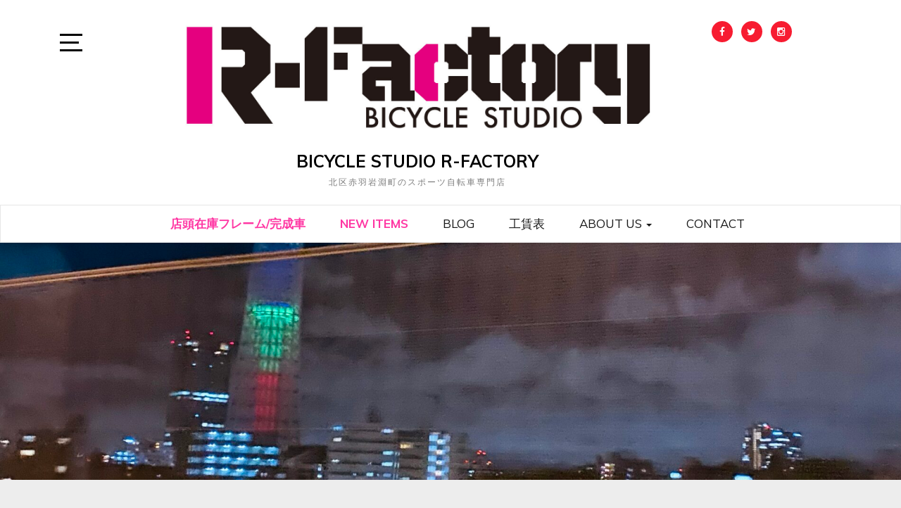

--- FILE ---
content_type: text/html; charset=UTF-8
request_url: https://r-factory46.com/2021/08/08/%E9%96%89%E5%B9%95/
body_size: 20216
content:
<!doctype html>
<html dir="ltr" lang="ja" prefix="og: https://ogp.me/ns#">

<head>
	<meta charset="UTF-8">
	<link rel="profile" href="http://gmpg.org/xfn/11">
    <meta http-equiv="X-UA-Compatible" content="IE=edge">
    <meta name="viewport" content="width=device-width, initial-scale=1">
	<title>閉幕 | BICYCLE STUDIO R-FACTORY</title>
	<style>img:is([sizes="auto" i], [sizes^="auto," i]) { contain-intrinsic-size: 3000px 1500px }</style>
	
		<!-- All in One SEO 4.8.7 - aioseo.com -->
	<meta name="robots" content="max-image-preview:large" />
	<meta name="author" content="Taiki_Endo"/>
	<link rel="canonical" href="https://r-factory46.com/2021/08/08/%e9%96%89%e5%b9%95/" />
	<meta name="generator" content="All in One SEO (AIOSEO) 4.8.7" />
		<meta property="og:locale" content="ja_JP" />
		<meta property="og:site_name" content="BICYCLE STUDIO R-FACTORY" />
		<meta property="og:type" content="article" />
		<meta property="og:title" content="閉幕 | BICYCLE STUDIO R-FACTORY" />
		<meta property="og:url" content="https://r-factory46.com/2021/08/08/%e9%96%89%e5%b9%95/" />
		<meta property="og:image" content="https://r-factory46.com/wp-content/uploads/2021/08/img_9496-scaled.jpg" />
		<meta property="og:image:secure_url" content="https://r-factory46.com/wp-content/uploads/2021/08/img_9496-scaled.jpg" />
		<meta property="og:image:width" content="1920" />
		<meta property="og:image:height" content="2560" />
		<meta property="article:published_time" content="2021-08-08T11:36:38+00:00" />
		<meta property="article:modified_time" content="2021-08-08T11:38:02+00:00" />
		<meta name="twitter:card" content="summary_large_image" />
		<meta name="twitter:title" content="閉幕 | BICYCLE STUDIO R-FACTORY" />
		<meta name="twitter:image" content="https://r-factory46.com/wp-content/uploads/2021/08/img_9496-scaled.jpg" />
		<script type="application/ld+json" class="aioseo-schema">
			{"@context":"https:\/\/schema.org","@graph":[{"@type":"Article","@id":"https:\/\/r-factory46.com\/2021\/08\/08\/%e9%96%89%e5%b9%95\/#article","name":"\u9589\u5e55 | BICYCLE STUDIO R-FACTORY","headline":"\u9589\u5e55","author":{"@id":"https:\/\/r-factory46.com\/author\/taiki_endo\/#author"},"publisher":{"@id":"https:\/\/r-factory46.com\/#organization"},"image":{"@type":"ImageObject","url":"https:\/\/r-factory46.com\/wp-content\/uploads\/2021\/08\/img_9496-scaled.jpg","width":1920,"height":2560},"datePublished":"2021-08-08T20:36:38+09:00","dateModified":"2021-08-08T20:38:02+09:00","inLanguage":"ja","mainEntityOfPage":{"@id":"https:\/\/r-factory46.com\/2021\/08\/08\/%e9%96%89%e5%b9%95\/#webpage"},"isPartOf":{"@id":"https:\/\/r-factory46.com\/2021\/08\/08\/%e9%96%89%e5%b9%95\/#webpage"},"articleSection":"WORKS, \u65e5\u8a18"},{"@type":"BreadcrumbList","@id":"https:\/\/r-factory46.com\/2021\/08\/08\/%e9%96%89%e5%b9%95\/#breadcrumblist","itemListElement":[{"@type":"ListItem","@id":"https:\/\/r-factory46.com#listItem","position":1,"name":"\u30db\u30fc\u30e0","item":"https:\/\/r-factory46.com","nextItem":{"@type":"ListItem","@id":"https:\/\/r-factory46.com\/category\/%e6%97%a5%e8%a8%98\/#listItem","name":"\u65e5\u8a18"}},{"@type":"ListItem","@id":"https:\/\/r-factory46.com\/category\/%e6%97%a5%e8%a8%98\/#listItem","position":2,"name":"\u65e5\u8a18","item":"https:\/\/r-factory46.com\/category\/%e6%97%a5%e8%a8%98\/","nextItem":{"@type":"ListItem","@id":"https:\/\/r-factory46.com\/2021\/08\/08\/%e9%96%89%e5%b9%95\/#listItem","name":"\u9589\u5e55"},"previousItem":{"@type":"ListItem","@id":"https:\/\/r-factory46.com#listItem","name":"\u30db\u30fc\u30e0"}},{"@type":"ListItem","@id":"https:\/\/r-factory46.com\/2021\/08\/08\/%e9%96%89%e5%b9%95\/#listItem","position":3,"name":"\u9589\u5e55","previousItem":{"@type":"ListItem","@id":"https:\/\/r-factory46.com\/category\/%e6%97%a5%e8%a8%98\/#listItem","name":"\u65e5\u8a18"}}]},{"@type":"Organization","@id":"https:\/\/r-factory46.com\/#organization","name":"BICYCLE STUDIO R-FACTORY","description":"\u5317\u533a\u8d64\u7fbd\u5ca9\u6df5\u753a\u306e\u30b9\u30dd\u30fc\u30c4\u81ea\u8ee2\u8eca\u5c02\u9580\u5e97","url":"https:\/\/r-factory46.com\/","logo":{"@type":"ImageObject","url":"https:\/\/r-factory46.com\/wp-content\/uploads\/2018\/03\/cropped-A30AA92A-E3B3-4DC7-B9E6-96DDEE040A65.jpeg","@id":"https:\/\/r-factory46.com\/2021\/08\/08\/%e9%96%89%e5%b9%95\/#organizationLogo","width":1484,"height":375},"image":{"@id":"https:\/\/r-factory46.com\/2021\/08\/08\/%e9%96%89%e5%b9%95\/#organizationLogo"}},{"@type":"Person","@id":"https:\/\/r-factory46.com\/author\/taiki_endo\/#author","url":"https:\/\/r-factory46.com\/author\/taiki_endo\/","name":"Taiki_Endo","image":{"@type":"ImageObject","@id":"https:\/\/r-factory46.com\/2021\/08\/08\/%e9%96%89%e5%b9%95\/#authorImage","url":"https:\/\/secure.gravatar.com\/avatar\/5a4dda46b9f8ea100d4161593826a3ae952573aa68c7ac00b8ba78cbbc2a4307?s=96&d=mm&r=g","width":96,"height":96,"caption":"Taiki_Endo"}},{"@type":"WebPage","@id":"https:\/\/r-factory46.com\/2021\/08\/08\/%e9%96%89%e5%b9%95\/#webpage","url":"https:\/\/r-factory46.com\/2021\/08\/08\/%e9%96%89%e5%b9%95\/","name":"\u9589\u5e55 | BICYCLE STUDIO R-FACTORY","inLanguage":"ja","isPartOf":{"@id":"https:\/\/r-factory46.com\/#website"},"breadcrumb":{"@id":"https:\/\/r-factory46.com\/2021\/08\/08\/%e9%96%89%e5%b9%95\/#breadcrumblist"},"author":{"@id":"https:\/\/r-factory46.com\/author\/taiki_endo\/#author"},"creator":{"@id":"https:\/\/r-factory46.com\/author\/taiki_endo\/#author"},"image":{"@type":"ImageObject","url":"https:\/\/r-factory46.com\/wp-content\/uploads\/2021\/08\/img_9496-scaled.jpg","@id":"https:\/\/r-factory46.com\/2021\/08\/08\/%e9%96%89%e5%b9%95\/#mainImage","width":1920,"height":2560},"primaryImageOfPage":{"@id":"https:\/\/r-factory46.com\/2021\/08\/08\/%e9%96%89%e5%b9%95\/#mainImage"},"datePublished":"2021-08-08T20:36:38+09:00","dateModified":"2021-08-08T20:38:02+09:00"},{"@type":"WebSite","@id":"https:\/\/r-factory46.com\/#website","url":"https:\/\/r-factory46.com\/","name":"BICYCLE STUDIO R-FACTORY","description":"\u5317\u533a\u8d64\u7fbd\u5ca9\u6df5\u753a\u306e\u30b9\u30dd\u30fc\u30c4\u81ea\u8ee2\u8eca\u5c02\u9580\u5e97","inLanguage":"ja","publisher":{"@id":"https:\/\/r-factory46.com\/#organization"}}]}
		</script>
		<!-- All in One SEO -->

<link rel='dns-prefetch' href='//webfonts.xserver.jp' />
<link rel='dns-prefetch' href='//static.addtoany.com' />
<link rel='dns-prefetch' href='//secure.gravatar.com' />
<link rel='dns-prefetch' href='//stats.wp.com' />
<link rel='dns-prefetch' href='//fonts.googleapis.com' />
<link rel='dns-prefetch' href='//v0.wordpress.com' />
<link rel='preconnect' href='//c0.wp.com' />
<link rel="alternate" type="application/rss+xml" title="BICYCLE STUDIO R-FACTORY &raquo; フィード" href="https://r-factory46.com/feed/" />
<link rel="alternate" type="application/rss+xml" title="BICYCLE STUDIO R-FACTORY &raquo; コメントフィード" href="https://r-factory46.com/comments/feed/" />
<script type="text/javascript">
/* <![CDATA[ */
window._wpemojiSettings = {"baseUrl":"https:\/\/s.w.org\/images\/core\/emoji\/16.0.1\/72x72\/","ext":".png","svgUrl":"https:\/\/s.w.org\/images\/core\/emoji\/16.0.1\/svg\/","svgExt":".svg","source":{"concatemoji":"https:\/\/r-factory46.com\/wp-includes\/js\/wp-emoji-release.min.js?ver=6.8.3"}};
/*! This file is auto-generated */
!function(s,n){var o,i,e;function c(e){try{var t={supportTests:e,timestamp:(new Date).valueOf()};sessionStorage.setItem(o,JSON.stringify(t))}catch(e){}}function p(e,t,n){e.clearRect(0,0,e.canvas.width,e.canvas.height),e.fillText(t,0,0);var t=new Uint32Array(e.getImageData(0,0,e.canvas.width,e.canvas.height).data),a=(e.clearRect(0,0,e.canvas.width,e.canvas.height),e.fillText(n,0,0),new Uint32Array(e.getImageData(0,0,e.canvas.width,e.canvas.height).data));return t.every(function(e,t){return e===a[t]})}function u(e,t){e.clearRect(0,0,e.canvas.width,e.canvas.height),e.fillText(t,0,0);for(var n=e.getImageData(16,16,1,1),a=0;a<n.data.length;a++)if(0!==n.data[a])return!1;return!0}function f(e,t,n,a){switch(t){case"flag":return n(e,"\ud83c\udff3\ufe0f\u200d\u26a7\ufe0f","\ud83c\udff3\ufe0f\u200b\u26a7\ufe0f")?!1:!n(e,"\ud83c\udde8\ud83c\uddf6","\ud83c\udde8\u200b\ud83c\uddf6")&&!n(e,"\ud83c\udff4\udb40\udc67\udb40\udc62\udb40\udc65\udb40\udc6e\udb40\udc67\udb40\udc7f","\ud83c\udff4\u200b\udb40\udc67\u200b\udb40\udc62\u200b\udb40\udc65\u200b\udb40\udc6e\u200b\udb40\udc67\u200b\udb40\udc7f");case"emoji":return!a(e,"\ud83e\udedf")}return!1}function g(e,t,n,a){var r="undefined"!=typeof WorkerGlobalScope&&self instanceof WorkerGlobalScope?new OffscreenCanvas(300,150):s.createElement("canvas"),o=r.getContext("2d",{willReadFrequently:!0}),i=(o.textBaseline="top",o.font="600 32px Arial",{});return e.forEach(function(e){i[e]=t(o,e,n,a)}),i}function t(e){var t=s.createElement("script");t.src=e,t.defer=!0,s.head.appendChild(t)}"undefined"!=typeof Promise&&(o="wpEmojiSettingsSupports",i=["flag","emoji"],n.supports={everything:!0,everythingExceptFlag:!0},e=new Promise(function(e){s.addEventListener("DOMContentLoaded",e,{once:!0})}),new Promise(function(t){var n=function(){try{var e=JSON.parse(sessionStorage.getItem(o));if("object"==typeof e&&"number"==typeof e.timestamp&&(new Date).valueOf()<e.timestamp+604800&&"object"==typeof e.supportTests)return e.supportTests}catch(e){}return null}();if(!n){if("undefined"!=typeof Worker&&"undefined"!=typeof OffscreenCanvas&&"undefined"!=typeof URL&&URL.createObjectURL&&"undefined"!=typeof Blob)try{var e="postMessage("+g.toString()+"("+[JSON.stringify(i),f.toString(),p.toString(),u.toString()].join(",")+"));",a=new Blob([e],{type:"text/javascript"}),r=new Worker(URL.createObjectURL(a),{name:"wpTestEmojiSupports"});return void(r.onmessage=function(e){c(n=e.data),r.terminate(),t(n)})}catch(e){}c(n=g(i,f,p,u))}t(n)}).then(function(e){for(var t in e)n.supports[t]=e[t],n.supports.everything=n.supports.everything&&n.supports[t],"flag"!==t&&(n.supports.everythingExceptFlag=n.supports.everythingExceptFlag&&n.supports[t]);n.supports.everythingExceptFlag=n.supports.everythingExceptFlag&&!n.supports.flag,n.DOMReady=!1,n.readyCallback=function(){n.DOMReady=!0}}).then(function(){return e}).then(function(){var e;n.supports.everything||(n.readyCallback(),(e=n.source||{}).concatemoji?t(e.concatemoji):e.wpemoji&&e.twemoji&&(t(e.twemoji),t(e.wpemoji)))}))}((window,document),window._wpemojiSettings);
/* ]]> */
</script>
<style id='wp-emoji-styles-inline-css' type='text/css'>

	img.wp-smiley, img.emoji {
		display: inline !important;
		border: none !important;
		box-shadow: none !important;
		height: 1em !important;
		width: 1em !important;
		margin: 0 0.07em !important;
		vertical-align: -0.1em !important;
		background: none !important;
		padding: 0 !important;
	}
</style>
<link rel='stylesheet' id='wp-block-library-css' href='https://c0.wp.com/c/6.8.3/wp-includes/css/dist/block-library/style.min.css' type='text/css' media='all' />
<style id='classic-theme-styles-inline-css' type='text/css'>
/*! This file is auto-generated */
.wp-block-button__link{color:#fff;background-color:#32373c;border-radius:9999px;box-shadow:none;text-decoration:none;padding:calc(.667em + 2px) calc(1.333em + 2px);font-size:1.125em}.wp-block-file__button{background:#32373c;color:#fff;text-decoration:none}
</style>
<link rel='stylesheet' id='mediaelement-css' href='https://c0.wp.com/c/6.8.3/wp-includes/js/mediaelement/mediaelementplayer-legacy.min.css' type='text/css' media='all' />
<link rel='stylesheet' id='wp-mediaelement-css' href='https://c0.wp.com/c/6.8.3/wp-includes/js/mediaelement/wp-mediaelement.min.css' type='text/css' media='all' />
<style id='jetpack-sharing-buttons-style-inline-css' type='text/css'>
.jetpack-sharing-buttons__services-list{display:flex;flex-direction:row;flex-wrap:wrap;gap:0;list-style-type:none;margin:5px;padding:0}.jetpack-sharing-buttons__services-list.has-small-icon-size{font-size:12px}.jetpack-sharing-buttons__services-list.has-normal-icon-size{font-size:16px}.jetpack-sharing-buttons__services-list.has-large-icon-size{font-size:24px}.jetpack-sharing-buttons__services-list.has-huge-icon-size{font-size:36px}@media print{.jetpack-sharing-buttons__services-list{display:none!important}}.editor-styles-wrapper .wp-block-jetpack-sharing-buttons{gap:0;padding-inline-start:0}ul.jetpack-sharing-buttons__services-list.has-background{padding:1.25em 2.375em}
</style>
<style id='global-styles-inline-css' type='text/css'>
:root{--wp--preset--aspect-ratio--square: 1;--wp--preset--aspect-ratio--4-3: 4/3;--wp--preset--aspect-ratio--3-4: 3/4;--wp--preset--aspect-ratio--3-2: 3/2;--wp--preset--aspect-ratio--2-3: 2/3;--wp--preset--aspect-ratio--16-9: 16/9;--wp--preset--aspect-ratio--9-16: 9/16;--wp--preset--color--black: #000000;--wp--preset--color--cyan-bluish-gray: #abb8c3;--wp--preset--color--white: #ffffff;--wp--preset--color--pale-pink: #f78da7;--wp--preset--color--vivid-red: #cf2e2e;--wp--preset--color--luminous-vivid-orange: #ff6900;--wp--preset--color--luminous-vivid-amber: #fcb900;--wp--preset--color--light-green-cyan: #7bdcb5;--wp--preset--color--vivid-green-cyan: #00d084;--wp--preset--color--pale-cyan-blue: #8ed1fc;--wp--preset--color--vivid-cyan-blue: #0693e3;--wp--preset--color--vivid-purple: #9b51e0;--wp--preset--gradient--vivid-cyan-blue-to-vivid-purple: linear-gradient(135deg,rgba(6,147,227,1) 0%,rgb(155,81,224) 100%);--wp--preset--gradient--light-green-cyan-to-vivid-green-cyan: linear-gradient(135deg,rgb(122,220,180) 0%,rgb(0,208,130) 100%);--wp--preset--gradient--luminous-vivid-amber-to-luminous-vivid-orange: linear-gradient(135deg,rgba(252,185,0,1) 0%,rgba(255,105,0,1) 100%);--wp--preset--gradient--luminous-vivid-orange-to-vivid-red: linear-gradient(135deg,rgba(255,105,0,1) 0%,rgb(207,46,46) 100%);--wp--preset--gradient--very-light-gray-to-cyan-bluish-gray: linear-gradient(135deg,rgb(238,238,238) 0%,rgb(169,184,195) 100%);--wp--preset--gradient--cool-to-warm-spectrum: linear-gradient(135deg,rgb(74,234,220) 0%,rgb(151,120,209) 20%,rgb(207,42,186) 40%,rgb(238,44,130) 60%,rgb(251,105,98) 80%,rgb(254,248,76) 100%);--wp--preset--gradient--blush-light-purple: linear-gradient(135deg,rgb(255,206,236) 0%,rgb(152,150,240) 100%);--wp--preset--gradient--blush-bordeaux: linear-gradient(135deg,rgb(254,205,165) 0%,rgb(254,45,45) 50%,rgb(107,0,62) 100%);--wp--preset--gradient--luminous-dusk: linear-gradient(135deg,rgb(255,203,112) 0%,rgb(199,81,192) 50%,rgb(65,88,208) 100%);--wp--preset--gradient--pale-ocean: linear-gradient(135deg,rgb(255,245,203) 0%,rgb(182,227,212) 50%,rgb(51,167,181) 100%);--wp--preset--gradient--electric-grass: linear-gradient(135deg,rgb(202,248,128) 0%,rgb(113,206,126) 100%);--wp--preset--gradient--midnight: linear-gradient(135deg,rgb(2,3,129) 0%,rgb(40,116,252) 100%);--wp--preset--font-size--small: 13px;--wp--preset--font-size--medium: 20px;--wp--preset--font-size--large: 36px;--wp--preset--font-size--x-large: 42px;--wp--preset--spacing--20: 0.44rem;--wp--preset--spacing--30: 0.67rem;--wp--preset--spacing--40: 1rem;--wp--preset--spacing--50: 1.5rem;--wp--preset--spacing--60: 2.25rem;--wp--preset--spacing--70: 3.38rem;--wp--preset--spacing--80: 5.06rem;--wp--preset--shadow--natural: 6px 6px 9px rgba(0, 0, 0, 0.2);--wp--preset--shadow--deep: 12px 12px 50px rgba(0, 0, 0, 0.4);--wp--preset--shadow--sharp: 6px 6px 0px rgba(0, 0, 0, 0.2);--wp--preset--shadow--outlined: 6px 6px 0px -3px rgba(255, 255, 255, 1), 6px 6px rgba(0, 0, 0, 1);--wp--preset--shadow--crisp: 6px 6px 0px rgba(0, 0, 0, 1);}:where(.is-layout-flex){gap: 0.5em;}:where(.is-layout-grid){gap: 0.5em;}body .is-layout-flex{display: flex;}.is-layout-flex{flex-wrap: wrap;align-items: center;}.is-layout-flex > :is(*, div){margin: 0;}body .is-layout-grid{display: grid;}.is-layout-grid > :is(*, div){margin: 0;}:where(.wp-block-columns.is-layout-flex){gap: 2em;}:where(.wp-block-columns.is-layout-grid){gap: 2em;}:where(.wp-block-post-template.is-layout-flex){gap: 1.25em;}:where(.wp-block-post-template.is-layout-grid){gap: 1.25em;}.has-black-color{color: var(--wp--preset--color--black) !important;}.has-cyan-bluish-gray-color{color: var(--wp--preset--color--cyan-bluish-gray) !important;}.has-white-color{color: var(--wp--preset--color--white) !important;}.has-pale-pink-color{color: var(--wp--preset--color--pale-pink) !important;}.has-vivid-red-color{color: var(--wp--preset--color--vivid-red) !important;}.has-luminous-vivid-orange-color{color: var(--wp--preset--color--luminous-vivid-orange) !important;}.has-luminous-vivid-amber-color{color: var(--wp--preset--color--luminous-vivid-amber) !important;}.has-light-green-cyan-color{color: var(--wp--preset--color--light-green-cyan) !important;}.has-vivid-green-cyan-color{color: var(--wp--preset--color--vivid-green-cyan) !important;}.has-pale-cyan-blue-color{color: var(--wp--preset--color--pale-cyan-blue) !important;}.has-vivid-cyan-blue-color{color: var(--wp--preset--color--vivid-cyan-blue) !important;}.has-vivid-purple-color{color: var(--wp--preset--color--vivid-purple) !important;}.has-black-background-color{background-color: var(--wp--preset--color--black) !important;}.has-cyan-bluish-gray-background-color{background-color: var(--wp--preset--color--cyan-bluish-gray) !important;}.has-white-background-color{background-color: var(--wp--preset--color--white) !important;}.has-pale-pink-background-color{background-color: var(--wp--preset--color--pale-pink) !important;}.has-vivid-red-background-color{background-color: var(--wp--preset--color--vivid-red) !important;}.has-luminous-vivid-orange-background-color{background-color: var(--wp--preset--color--luminous-vivid-orange) !important;}.has-luminous-vivid-amber-background-color{background-color: var(--wp--preset--color--luminous-vivid-amber) !important;}.has-light-green-cyan-background-color{background-color: var(--wp--preset--color--light-green-cyan) !important;}.has-vivid-green-cyan-background-color{background-color: var(--wp--preset--color--vivid-green-cyan) !important;}.has-pale-cyan-blue-background-color{background-color: var(--wp--preset--color--pale-cyan-blue) !important;}.has-vivid-cyan-blue-background-color{background-color: var(--wp--preset--color--vivid-cyan-blue) !important;}.has-vivid-purple-background-color{background-color: var(--wp--preset--color--vivid-purple) !important;}.has-black-border-color{border-color: var(--wp--preset--color--black) !important;}.has-cyan-bluish-gray-border-color{border-color: var(--wp--preset--color--cyan-bluish-gray) !important;}.has-white-border-color{border-color: var(--wp--preset--color--white) !important;}.has-pale-pink-border-color{border-color: var(--wp--preset--color--pale-pink) !important;}.has-vivid-red-border-color{border-color: var(--wp--preset--color--vivid-red) !important;}.has-luminous-vivid-orange-border-color{border-color: var(--wp--preset--color--luminous-vivid-orange) !important;}.has-luminous-vivid-amber-border-color{border-color: var(--wp--preset--color--luminous-vivid-amber) !important;}.has-light-green-cyan-border-color{border-color: var(--wp--preset--color--light-green-cyan) !important;}.has-vivid-green-cyan-border-color{border-color: var(--wp--preset--color--vivid-green-cyan) !important;}.has-pale-cyan-blue-border-color{border-color: var(--wp--preset--color--pale-cyan-blue) !important;}.has-vivid-cyan-blue-border-color{border-color: var(--wp--preset--color--vivid-cyan-blue) !important;}.has-vivid-purple-border-color{border-color: var(--wp--preset--color--vivid-purple) !important;}.has-vivid-cyan-blue-to-vivid-purple-gradient-background{background: var(--wp--preset--gradient--vivid-cyan-blue-to-vivid-purple) !important;}.has-light-green-cyan-to-vivid-green-cyan-gradient-background{background: var(--wp--preset--gradient--light-green-cyan-to-vivid-green-cyan) !important;}.has-luminous-vivid-amber-to-luminous-vivid-orange-gradient-background{background: var(--wp--preset--gradient--luminous-vivid-amber-to-luminous-vivid-orange) !important;}.has-luminous-vivid-orange-to-vivid-red-gradient-background{background: var(--wp--preset--gradient--luminous-vivid-orange-to-vivid-red) !important;}.has-very-light-gray-to-cyan-bluish-gray-gradient-background{background: var(--wp--preset--gradient--very-light-gray-to-cyan-bluish-gray) !important;}.has-cool-to-warm-spectrum-gradient-background{background: var(--wp--preset--gradient--cool-to-warm-spectrum) !important;}.has-blush-light-purple-gradient-background{background: var(--wp--preset--gradient--blush-light-purple) !important;}.has-blush-bordeaux-gradient-background{background: var(--wp--preset--gradient--blush-bordeaux) !important;}.has-luminous-dusk-gradient-background{background: var(--wp--preset--gradient--luminous-dusk) !important;}.has-pale-ocean-gradient-background{background: var(--wp--preset--gradient--pale-ocean) !important;}.has-electric-grass-gradient-background{background: var(--wp--preset--gradient--electric-grass) !important;}.has-midnight-gradient-background{background: var(--wp--preset--gradient--midnight) !important;}.has-small-font-size{font-size: var(--wp--preset--font-size--small) !important;}.has-medium-font-size{font-size: var(--wp--preset--font-size--medium) !important;}.has-large-font-size{font-size: var(--wp--preset--font-size--large) !important;}.has-x-large-font-size{font-size: var(--wp--preset--font-size--x-large) !important;}
:where(.wp-block-post-template.is-layout-flex){gap: 1.25em;}:where(.wp-block-post-template.is-layout-grid){gap: 1.25em;}
:where(.wp-block-columns.is-layout-flex){gap: 2em;}:where(.wp-block-columns.is-layout-grid){gap: 2em;}
:root :where(.wp-block-pullquote){font-size: 1.5em;line-height: 1.6;}
</style>
<link rel='stylesheet' id='biz-cal-style-css' href='https://r-factory46.com/wp-content/plugins/biz-calendar/biz-cal.css?ver=2.2.0' type='text/css' media='all' />
<link rel='stylesheet' id='contact-form-7-css' href='https://r-factory46.com/wp-content/plugins/contact-form-7/includes/css/styles.css?ver=5.7.7' type='text/css' media='all' />
<link rel='stylesheet' id='pz-linkcard-css' href='//r-factory46.com/wp-content/uploads/pz-linkcard/style.css?ver=2.5.5.1' type='text/css' media='all' />
<link rel='stylesheet' id='ez-toc-css' href='https://r-factory46.com/wp-content/plugins/easy-table-of-contents/assets/css/screen.min.css?ver=2.0.76' type='text/css' media='all' />
<style id='ez-toc-inline-css' type='text/css'>
div#ez-toc-container .ez-toc-title {font-size: 100%;}div#ez-toc-container .ez-toc-title {font-weight: 500;}div#ez-toc-container ul li , div#ez-toc-container ul li a {font-size: 80%;}div#ez-toc-container ul li , div#ez-toc-container ul li a {font-weight: 500;}div#ez-toc-container nav ul ul li {font-size: 90%;}
.ez-toc-container-direction {direction: ltr;}.ez-toc-counter ul {direction: ltr;counter-reset: item ;}.ez-toc-counter nav ul li a::before {content: counter(item, numeric) '. ';margin-right: .2em; counter-increment: item;flex-grow: 0;flex-shrink: 0;float: left; }.ez-toc-widget-direction {direction: ltr;}.ez-toc-widget-container ul {direction: ltr;counter-reset: item ;}.ez-toc-widget-container nav ul li a::before {content: counter(item, numeric) '. ';margin-right: .2em; counter-increment: item;flex-grow: 0;flex-shrink: 0;float: left; }
</style>
<link rel='stylesheet' id='mamahack_style-css' href='https://r-factory46.com/wp-content/plugins/like-me-if-you-like-this-article/css/mamahack.css?ver=6.8.3' type='text/css' media='all' />
<link rel='stylesheet' id='bootstrap-css' href='https://r-factory46.com/wp-content/themes/marinate/css/bootstrap.css?ver=6.8.3' type='text/css' media='all' />
<link rel='stylesheet' id='font-awesome-css' href='https://r-factory46.com/wp-content/themes/marinate/css/font-awesome.css?ver=6.8.3' type='text/css' media='all' />
<link rel='stylesheet' id='pushy-css' href='https://r-factory46.com/wp-content/themes/marinate/css/pushy.css?ver=6.8.3' type='text/css' media='all' />
<link rel='stylesheet' id='marinate-style-css' href='https://r-factory46.com/wp-content/themes/marinate/style.css?ver=6.8.3' type='text/css' media='all' />
<link rel='stylesheet' id='marinate-fonts-css' href='https://fonts.googleapis.com/css?family=Muli%3A400%2C400i%2C700%2C700i%7CNunito%3A400%2C600%2C700&#038;subset=latin%2Clatin-ext' type='text/css' media='all' />
<style id='jetpack_facebook_likebox-inline-css' type='text/css'>
.widget_facebook_likebox {
	overflow: hidden;
}

</style>
<link rel='stylesheet' id='addtoany-css' href='https://r-factory46.com/wp-content/plugins/add-to-any/addtoany.min.css?ver=1.16' type='text/css' media='all' />
<script type="text/javascript" src="https://c0.wp.com/c/6.8.3/wp-includes/js/jquery/jquery.min.js" id="jquery-core-js"></script>
<script type="text/javascript" src="https://c0.wp.com/c/6.8.3/wp-includes/js/jquery/jquery-migrate.min.js" id="jquery-migrate-js"></script>
<script type="text/javascript" src="//webfonts.xserver.jp/js/xserverv3.js?fadein=0&amp;ver=2.0.8" id="typesquare_std-js"></script>
<script type="text/javascript" id="addtoany-core-js-before">
/* <![CDATA[ */
window.a2a_config=window.a2a_config||{};a2a_config.callbacks=[];a2a_config.overlays=[];a2a_config.templates={};a2a_localize = {
	Share: "共有",
	Save: "ブックマーク",
	Subscribe: "購読",
	Email: "メール",
	Bookmark: "ブックマーク",
	ShowAll: "すべて表示する",
	ShowLess: "小さく表示する",
	FindServices: "サービスを探す",
	FindAnyServiceToAddTo: "追加するサービスを今すぐ探す",
	PoweredBy: "Powered by",
	ShareViaEmail: "メールでシェアする",
	SubscribeViaEmail: "メールで購読する",
	BookmarkInYourBrowser: "ブラウザにブックマーク",
	BookmarkInstructions: "このページをブックマークするには、 Ctrl+D または \u2318+D を押下。",
	AddToYourFavorites: "お気に入りに追加",
	SendFromWebOrProgram: "任意のメールアドレスまたはメールプログラムから送信",
	EmailProgram: "メールプログラム",
	More: "詳細&#8230;",
	ThanksForSharing: "共有ありがとうございます !",
	ThanksForFollowing: "フォローありがとうございます !"
};
/* ]]> */
</script>
<script type="text/javascript" defer src="https://static.addtoany.com/menu/page.js" id="addtoany-core-js"></script>
<script type="text/javascript" defer src="https://r-factory46.com/wp-content/plugins/add-to-any/addtoany.min.js?ver=1.1" id="addtoany-jquery-js"></script>
<script type="text/javascript" id="biz-cal-script-js-extra">
/* <![CDATA[ */
var bizcalOptions = {"holiday_title":"\u5b9a\u4f11\u65e5","tue":"on","wed":"on","temp_holidays":"","temp_weekdays":"","eventday_title":"\u795d\u65e5\u55b6\u696d\u6642\u9593","eventday_url":"","eventdays":"2023-04-29\r\n2023-04-30\r\n2023-05-01\r\n2023-05-04\r\n2023-05-05\r\n2023-05-06\r\n2023-5-07\r\n","month_limit":"\u5236\u9650\u306a\u3057","nextmonthlimit":"12","prevmonthlimit":"12","plugindir":"https:\/\/r-factory46.com\/wp-content\/plugins\/biz-calendar\/","national_holiday":""};
/* ]]> */
</script>
<script type="text/javascript" src="https://r-factory46.com/wp-content/plugins/biz-calendar/calendar.js?ver=2.2.0" id="biz-cal-script-js"></script>
<link rel="https://api.w.org/" href="https://r-factory46.com/wp-json/" /><link rel="alternate" title="JSON" type="application/json" href="https://r-factory46.com/wp-json/wp/v2/posts/19676" /><link rel="EditURI" type="application/rsd+xml" title="RSD" href="https://r-factory46.com/xmlrpc.php?rsd" />
<meta name="generator" content="WordPress 6.8.3" />
<link rel='shortlink' href='https://wp.me/p9MA5c-57m' />
<link rel="alternate" title="oEmbed (JSON)" type="application/json+oembed" href="https://r-factory46.com/wp-json/oembed/1.0/embed?url=https%3A%2F%2Fr-factory46.com%2F2021%2F08%2F08%2F%25e9%2596%2589%25e5%25b9%2595%2F" />
<link rel="alternate" title="oEmbed (XML)" type="text/xml+oembed" href="https://r-factory46.com/wp-json/oembed/1.0/embed?url=https%3A%2F%2Fr-factory46.com%2F2021%2F08%2F08%2F%25e9%2596%2589%25e5%25b9%2595%2F&#038;format=xml" />
	<style>img#wpstats{display:none}</style>
		<style type="text/css" id="custom-background-css">
body.custom-background { background-color: #ededed; }
</style>
		<style type="text/css">
		/*<!-- rtoc -->*/
		.rtoc-mokuji-content {
			background-color: ;
		}

		.rtoc-mokuji-content.frame1 {
			border: 1px solid ;
		}

		.rtoc-mokuji-content #rtoc-mokuji-title {
			color: ;
		}

		.rtoc-mokuji-content .rtoc-mokuji li>a {
			color: ;
		}

		.rtoc-mokuji-content .mokuji_ul.level-1>.rtoc-item::before {
			background-color:  !important;
		}

		.rtoc-mokuji-content .mokuji_ul.level-2>.rtoc-item::before {
			background-color:  !important;
		}

		.rtoc-mokuji-content.frame2::before,
		.rtoc-mokuji-content.frame3,
		.rtoc-mokuji-content.frame4,
		.rtoc-mokuji-content.frame5 {
			border-color:  !important;
		}

		.rtoc-mokuji-content.frame5::before,
		.rtoc-mokuji-content.frame5::after {
			background-color: ;
		}

		.widget_block #rtoc-mokuji-widget-wrapper .rtoc-mokuji.level-1 .rtoc-item.rtoc-current:after,
		.widget #rtoc-mokuji-widget-wrapper .rtoc-mokuji.level-1 .rtoc-item.rtoc-current:after,
		#scrollad #rtoc-mokuji-widget-wrapper .rtoc-mokuji.level-1 .rtoc-item.rtoc-current:after,
		#sideBarTracking #rtoc-mokuji-widget-wrapper .rtoc-mokuji.level-1 .rtoc-item.rtoc-current:after {
			background-color:  !important;
		}

		.cls-1,
		.cls-2 {
			stroke: ;
		}

		.rtoc-mokuji-content .decimal_ol.level-2>.rtoc-item::before,
		.rtoc-mokuji-content .mokuji_ol.level-2>.rtoc-item::before,
		.rtoc-mokuji-content .decimal_ol.level-2>.rtoc-item::after,
		.rtoc-mokuji-content .decimal_ol.level-2>.rtoc-item::after {
			color: ;
			background-color: ;
		}

		.rtoc-mokuji-content .rtoc-mokuji.level-1>.rtoc-item::before {
			color: ;
		}

		.rtoc-mokuji-content .decimal_ol>.rtoc-item::after {
			background-color: ;
		}

		.rtoc-mokuji-content .decimal_ol>.rtoc-item::before {
			color: ;
		}

		/*rtoc_return*/
		#rtoc_return a::before {
			background-image: url(https://r-factory46.com/wp-content/plugins/rich-table-of-content/include/../img/rtoc_return.png);
		}

		#rtoc_return a {
			background-color:  !important;
		}

		/* アクセントポイント */
		.rtoc-mokuji-content .level-1>.rtoc-item #rtocAC.accent-point::after {
			background-color: ;
		}

		.rtoc-mokuji-content .level-2>.rtoc-item #rtocAC.accent-point::after {
			background-color: ;
		}
		.rtoc-mokuji-content.frame6,
		.rtoc-mokuji-content.frame7::before,
		.rtoc-mokuji-content.frame8::before {
			border-color: ;
		}

		.rtoc-mokuji-content.frame6 #rtoc-mokuji-title,
		.rtoc-mokuji-content.frame7 #rtoc-mokuji-title::after {
			background-color: ;
		}

		#rtoc-mokuji-wrapper.rtoc-mokuji-content.rtoc_h2_timeline .mokuji_ol.level-1>.rtoc-item::after,
		#rtoc-mokuji-wrapper.rtoc-mokuji-content.rtoc_h2_timeline .level-1.decimal_ol>.rtoc-item::after,
		#rtoc-mokuji-wrapper.rtoc-mokuji-content.rtoc_h3_timeline .mokuji_ol.level-2>.rtoc-item::after,
		#rtoc-mokuji-wrapper.rtoc-mokuji-content.rtoc_h3_timeline .mokuji_ol.level-2>.rtoc-item::after,
		.rtoc-mokuji-content.frame7 #rtoc-mokuji-title span::after {
			background-color: ;
		}

		.widget #rtoc-mokuji-wrapper.rtoc-mokuji-content.frame6 #rtoc-mokuji-title {
			color: ;
			background-color: ;
		}
	</style>
	<link rel="icon" href="https://r-factory46.com/wp-content/uploads/2018/04/cropped-logo_BL-32x32.jpg" sizes="32x32" />
<link rel="icon" href="https://r-factory46.com/wp-content/uploads/2018/04/cropped-logo_BL-192x192.jpg" sizes="192x192" />
<link rel="apple-touch-icon" href="https://r-factory46.com/wp-content/uploads/2018/04/cropped-logo_BL-180x180.jpg" />
<meta name="msapplication-TileImage" content="https://r-factory46.com/wp-content/uploads/2018/04/cropped-logo_BL-270x270.jpg" />
		<style type="text/css" id="wp-custom-css">
			.blinking{
 -webkit-animation:blink 1.0s ease-in-out infinite alternate;
 -moz-animation:blink 1.0s ease-in-out infinite alternate;
 animation:blink 1.0s ease-in-out infinite alternate;
}
@-webkit-keyframes blink{
    0% {opacity:0;}
    100% {opacity:1;}
}
@-moz-keyframes blink{
    0% {opacity:0;}
    100% {opacity:1;}
}
@keyframes blink{
    0% {opacity:0;}
    100% {opacity:1;}
}

.wpcf7 select, input[type="email"], input[type="text"], input[type="tel"],
textarea {
width: 96%;
font-size: 100%;
}

input[type="submit"] {
font-size: 100%;
}


h3{
padding: 10px;
border-bottom: dashed 2px 
 #e532c4;
}

h2{
padding: 5px;
position: relative;
}
h2::after{
content: "";
width:100%;
height:6px;
position: absolute;
left: 0;
bottom: 0;
background: linear-gradient(to right, #e532c4, rgba(255,255,255,0) 100%);
}


	div.btnLeft{
	    text-align: left;
	    float: left;
	}

	div.btnRight{
    	text-align: right;
	}


/*マウスオーバー*/
a:hover{ position:relative;top:3px ;left:3px; }
a:hover img{
opacity:0.5;
filter:alpha(opacity=50);
-ms-filter: “alpha( opacity=50 )”;
}		</style>
		    
    
</head>

<body class="wp-singular post-template-default single single-post postid-19676 single-format-standard custom-background wp-custom-logo wp-theme-marinate">
<div class="site-overlay"></div>
    <div id="page" class="hfeed site">
		<a class="skip-link screen-reader-text" href="#content">Skip to content</a>
        <header class="site-header" id="masthead">
        <div class="container">        
        
        	<div class="col-lg-2 col-md-2 col-sm-1 col-xs-1 pushmenu push">
				<a id="marinate-navbtn" class="menu-btn"><span><span class="screen-reader-text">Open Sidebar</span></span></a>                
            </div>
            
             <div class="site-branding col-lg-7 col-md-7 col-sm-10 col-xs-10">
					 <a href="https://r-factory46.com/" class="custom-logo-link" rel="home"><img width="1484" height="375" src="https://r-factory46.com/wp-content/uploads/2018/03/cropped-A30AA92A-E3B3-4DC7-B9E6-96DDEE040A65.jpeg" class="custom-logo" alt="BICYCLE STUDIO R-FACTORY" decoding="async" fetchpriority="high" srcset="https://r-factory46.com/wp-content/uploads/2018/03/cropped-A30AA92A-E3B3-4DC7-B9E6-96DDEE040A65.jpeg 1484w, https://r-factory46.com/wp-content/uploads/2018/03/cropped-A30AA92A-E3B3-4DC7-B9E6-96DDEE040A65-700x177.jpeg 700w, https://r-factory46.com/wp-content/uploads/2018/03/cropped-A30AA92A-E3B3-4DC7-B9E6-96DDEE040A65-768x194.jpeg 768w, https://r-factory46.com/wp-content/uploads/2018/03/cropped-A30AA92A-E3B3-4DC7-B9E6-96DDEE040A65-1024x259.jpeg 1024w" sizes="(max-width: 1484px) 100vw, 1484px" /></a>                    <h1 class="site-title"><a href="https://r-factory46.com/" rel="home">BICYCLE STUDIO R-FACTORY</a></h1>
                                                <p class="site-description">北区赤羽岩淵町のスポーツ自転車専門店</p>
                                  </div>        
              
        	<div class="col-lg-3 col-md-3 col-sm-12 col-xs-12 hidden-xs hidden-sm">           
                
				                    <ul class="social-networks">
                        <li><a class="facebook" href="https://www.facebook.com/r.factory46/"><i class="fa fa-facebook"></i></a></li>                        <li><a class="twitter" href="https://twitter.com/r_factory46"><i class="fa fa-twitter"></i></a></li>                                                <li><a class="instagram" href="https://www.instagram.com/r_factory46/"><i class="fa fa-instagram"></i></a></li>                                            </ul>
                                    
                
            </div>              
			</div>
			<div class="clearfix"></div>	
            <nav class="navbar navbar-default main-navigation hidden-xs hidden-sm" id="site-navigation">
		        <div class="container">                    

                    <!-- Brand and toggle get grouped for better mobile display -->
                    <div class="navbar-header">
                        <button type="button" class="navbar-toggle collapsed" data-toggle="collapse" data-target="#bs-example-navbar-collapse-1" aria-expanded="false">
                        <span class="sr-only">Toggle navigation</span>
                        <span class="icon-bar"></span>
                        <span class="icon-bar"></span>
                        <span class="icon-bar"></span>
                      </button>
                    </div>

                    <!-- Collect the nav links, forms, and other content for toggling -->
                    <div class="collapse navbar-collapse text-center" id="bs-example-navbar-collapse-1">                                                                   
						  <ul id="primary-menu" class="nav navbar-nav main-nav"><li itemscope="itemscope" itemtype="https://www.schema.org/SiteNavigationElement" id="menu-item-3840" class="menu-item menu-item-type-post_type menu-item-object-page menu-item-3840"><a title="店頭在庫フレーム/完成車" href="https://r-factory46.com/newrelease/"><span class="blinking"><font color="#ff1493"><strong>店頭在庫フレーム/完成車</strong></font></span></a></li>
<li itemscope="itemscope" itemtype="https://www.schema.org/SiteNavigationElement" id="menu-item-6398" class="menu-item menu-item-type-post_type menu-item-object-page menu-item-6398"><a title="NEW ITEMS" href="https://r-factory46.com/new-items/"><span class="blinking"><font color="#ff1493"><strong>NEW ITEMS</strong></font></span></a></li>
<li itemscope="itemscope" itemtype="https://www.schema.org/SiteNavigationElement" id="menu-item-6330" class="menu-item menu-item-type-post_type menu-item-object-page menu-item-6330"><a title="BLOG" href="https://r-factory46.com/blog/">BLOG</a></li>
<li itemscope="itemscope" itemtype="https://www.schema.org/SiteNavigationElement" id="menu-item-6272" class="menu-item menu-item-type-post_type menu-item-object-page menu-item-6272"><a title="工賃表" href="https://r-factory46.com/repairpricetable/">工賃表</a></li>
<li itemscope="itemscope" itemtype="https://www.schema.org/SiteNavigationElement" id="menu-item-6348" class="menu-item menu-item-type-custom menu-item-object-custom menu-item-has-children menu-item-6348 dropdown"><a title="ABOUT US" href="#" data-toggle="dropdown" class="dropdown-toggle" aria-haspopup="true">ABOUT US <span class="caret"></span></a>
<ul role="menu" class=" dropdown-menu" >
	<li itemscope="itemscope" itemtype="https://www.schema.org/SiteNavigationElement" id="menu-item-6338" class="menu-item menu-item-type-post_type menu-item-object-page menu-item-6338"><a title="About us" href="https://r-factory46.com/aboutus/">About us</a></li>
	<li itemscope="itemscope" itemtype="https://www.schema.org/SiteNavigationElement" id="menu-item-6346" class="menu-item menu-item-type-post_type menu-item-object-page menu-item-6346"><a title="特定商取引法に基づく表記" href="https://r-factory46.com/tokusyoho/">特定商取引法に基づく表記</a></li>
	<li itemscope="itemscope" itemtype="https://www.schema.org/SiteNavigationElement" id="menu-item-6347" class="menu-item menu-item-type-post_type menu-item-object-page menu-item-6347"><a title="プライバシーポリシー" href="https://r-factory46.com/privacy/">プライバシーポリシー</a></li>
</ul>
</li>
<li itemscope="itemscope" itemtype="https://www.schema.org/SiteNavigationElement" id="menu-item-4118" class="menu-item menu-item-type-post_type menu-item-object-page menu-item-4118"><a title="CONTACT" href="https://r-factory46.com/contact/">CONTACT</a></li>
</ul>                        
                    </div>
                    <!-- /.navbar-collapse -->
                </div>
            </nav>
                <!-- /.container -->            
        </header>       
<div id="content" class="site-content">

			                <div class="post-thumbnail">
                    <img width="1900" height="500" src="https://r-factory46.com/wp-content/uploads/2021/08/img_9496-1900x500.jpg" class="img-responsive wp-post-image" alt="" decoding="async" />                </div>
            			


	<div class="container">
		<div class="row">

			<article id="post-19676" class="single-post-wrapper post-19676 post type-post status-publish format-standard has-post-thumbnail hentry category-work category-4">               
			                        
            <div class="col-lg-8 col-md-8 col-xs-12 col-sm-12 col-lg-offset-2 col-md-offset-2">            
				<div id="primary" class="content-area">
					<main id="main" class="site-main">


					
                                <header class="entry-header">
									<h1 class="entry-title">閉幕</h1>
                                    <div class="entry-meta">
                                        <span>
												<a href="https://r-factory46.com/category/work/" rel="category tag">WORKS</a>&nbsp;&bull;&nbsp;<a href="https://r-factory46.com/category/%e6%97%a5%e8%a8%98/" rel="category tag">日記</a>										</span>                                       
                                        <span class="separator">|</span>
                                        <span class="date">2021年8月8日</span>
                                    </div>
                                </header>
                                <div class="entry-content">
                                <p><img decoding="async" src="https://r-factory46.com/wp-content/uploads/2021/08/img_9496-scaled.jpg" class="size-full"><br />
昨夜は息子がお泊まりだったので、夕飯後カミさんとドライブしました。<br />
photo by妻<br />
&nbsp;<br />
&nbsp;<br />
<img decoding="async" src="https://r-factory46.com/wp-content/uploads/2021/08/img_2155.jpg" class="size-full" width="1170" height="1791"><br />
ルートは僕の好きな東京摩天楼コース。<br />
サクッと1時間ほどのコースなので長くもなく短くもなくドライブに最適。<br />
&nbsp;<br />
夜景は間違いないコースなのでオススメですw<br />
&nbsp;<br />
&nbsp;<br />
&nbsp;さて、本日ですが<br />
<img decoding="async" src="https://r-factory46.com/wp-content/uploads/2021/08/img_2145-scaled.jpg" class="size-full"><br />
台風の影響で朝から雨でした。<br />
今年は台風が少ない気がします？がまたこれから連発するのだろうか？？<br />
&nbsp;<br />
&nbsp;<br />
お仕事の方は寝ても覚めてもOH<br />
<img decoding="async" src="https://r-factory46.com/wp-content/uploads/2021/08/img_2146-scaled.jpg" class="size-full"><br />
珍しいMTBのOH<br />
&nbsp;<br />
<img decoding="async" src="https://r-factory46.com/wp-content/uploads/2021/08/img_2147-scaled.jpg" class="size-full"><br />
27.5も最近見なくなったな〜と。<br />
&nbsp;<br />
&nbsp;<br />
&nbsp;<br />
<img decoding="async" src="https://r-factory46.com/wp-content/uploads/2021/08/img_2149-scaled.jpg" class="size-full"><br />
今日はもう一台スコットを仕上げ<br />
&nbsp;<br />
<img decoding="async" src="https://r-factory46.com/wp-content/uploads/2021/08/img_2151-scaled.jpg" class="size-full"><br />
ここのところFOILの問い合わせが非常に多い。<br />
なぜだ？w<br />
&nbsp;<br />
&nbsp;</p>
<p><img decoding="async" src="https://r-factory46.com/wp-content/uploads/2021/08/img_2157.jpg" class="size-full" width="760" height="400"><br />
明日はですね、息子氏の夏休み第一弾企画<br />
「ロマンスカーに乗る」を決行しますw<br />
直前に予約したんだけど、展望席予約できたので私が楽しみですw<br />
&nbsp;<br />
<img loading="lazy" decoding="async" src="https://r-factory46.com/wp-content/uploads/2021/08/img_2156.jpg" class="size-full" width="678" height="452"><br />
目的地はロマンスカーミュージアムwww<br />
この前の鉄博で感じたんだけど、私は昔の特急列車的なものになんか憧れがあるみたいですw<br />
&nbsp;<br />
&nbsp;<br />
では、また明日</p>
<p>&nbsp;</p><div class="mamahack-fb"><div class="mamahack-fb__boxThumb" style="background-image: url(https://r-factory46.com/wp-content/uploads/2021/08/img_9496-scaled.jpg)"></div><div class="mamahack-fb__boxLike"><p class="mamahack-fb__boxLike__message">この記事が気に入ったら<br>いいね！しよう</p><div class="mamahack-fb__boxLike__button"><iframe src="https://www.facebook.com/plugins/like.php?href=https://www.facebook.com/r.factory46/&send=false&layout=button_count&width=100&show_faces=false&action=like&colorscheme=light&font=arial&height=20" scrolling="no" frameborder="0" style="border:none; overflow:hidden; width:105px; height:21px;" allowTransparency="true"></iframe></div><p class="mamahack-fb__boxLike__note">最新情報をお届けします</p></div></div><div class="mamahack-tw"><p class="mamahack-tw__item">Twitter でʙɪᴄʏᴄʟᴇ sᴛᴜᴅɪᴏ ʀ-ғᴀᴄᴛᴏʀʏを<span>フォローしよう！</span></p><a href="https://twitter.com/r_factory46" class="twitter-follow-button mamahack-tw__item" data-show-count="false" data-size="large" data-show-screen-name="false">Follow @r_factory46</a></div><div class="addtoany_share_save_container addtoany_content addtoany_content_bottom"><div class="a2a_kit a2a_kit_size_32 addtoany_list" data-a2a-url="https://r-factory46.com/2021/08/08/%e9%96%89%e5%b9%95/" data-a2a-title="閉幕"><a class="a2a_button_facebook" href="https://www.addtoany.com/add_to/facebook?linkurl=https%3A%2F%2Fr-factory46.com%2F2021%2F08%2F08%2F%25e9%2596%2589%25e5%25b9%2595%2F&amp;linkname=%E9%96%89%E5%B9%95" title="Facebook" rel="nofollow noopener" target="_blank"></a><a class="a2a_button_twitter" href="https://www.addtoany.com/add_to/twitter?linkurl=https%3A%2F%2Fr-factory46.com%2F2021%2F08%2F08%2F%25e9%2596%2589%25e5%25b9%2595%2F&amp;linkname=%E9%96%89%E5%B9%95" title="Twitter" rel="nofollow noopener" target="_blank"></a><a class="a2a_dd addtoany_share_save addtoany_share" href="https://www.addtoany.com/share"></a></div></div>                                </div>
										                                
 


					</main><!-- #main -->
				</div><!-- #primary -->
	    	</div><!-- .col-md-8 -->
			                        
            <div class="col-lg-3 col-md-3 col-xs-12 col-sm-12">
                        </div>
        </article><!-- #post-19676 -->                                                		        
    	</div><!-- .row -->
  </div><!-- .container -->
</div><!-- #content -->

        
        <footer id="colophon" class="site-footer" role="contentinfo">
            <div class="col-md-12 no-padding a">
                
				                
                <div class="site-info">
                    <div class="container">

						
						<div class="copyright"><div class="left-text">Copyright &copy; 2026 <a href="https://r-factory46.com/">BICYCLE STUDIO R-FACTORY</a>. </span><div class="right-text"><a href="https://metricthemes.com/theme/marinate-wordpress-theme/" rel="author" target="_blank">Marinate by MetricThemes</a>. Powered by <a href="https://wordpress.org/" target="_blank">WordPress</a>.</span></div>
                    </div>
                </div>

            </div>
        </footer>
        </div>
    </div>
		 <!-- Pushy Sidebar -->
        <nav class="pushy pushy-left">
            <div class="pushy-content">
                <div class="widget-area" role="complementary">					
                
                
							                		<aside class="widget widget_social_menu hidden-md hidden-lg">                            
                            <ul class="social-networks">
                                <li><a class="facebook" href="https://www.facebook.com/r.factory46/"><i class="fa fa-facebook"></i></a></li>                                <li><a class="twitter" href="https://twitter.com/r_factory46"><i class="fa fa-twitter"></i></a></li>                                                                <li><a class="instagram" href="https://www.instagram.com/r_factory46/"><i class="fa fa-instagram"></i></a></li>                                                            </ul>
	                        </aside>                            
                                                                                    
                		<aside class="widget widget_primary_menu hidden-md hidden-lg">
						  <ul id="menu-%ef%bb%bf%e3%82%bd%e3%83%bc%e3%82%b7%e3%83%a3%e3%83%ab%e3%83%aa%e3%83%b3%e3%82%af%e3%83%a1%e3%83%8b%e3%83%a5%e3%83%bc" class=""><li class="menu-item menu-item-type-post_type menu-item-object-page menu-item-3840"><a href="https://r-factory46.com/newrelease/"><span class="blinking"><font color="#ff1493"><strong>店頭在庫フレーム/完成車</strong></font></span></a></li>
<li class="menu-item menu-item-type-post_type menu-item-object-page menu-item-6398"><a href="https://r-factory46.com/new-items/"><span class="blinking"><font color="#ff1493"><strong>NEW ITEMS</strong></font></span></a></li>
<li class="menu-item menu-item-type-post_type menu-item-object-page menu-item-6330"><a href="https://r-factory46.com/blog/">BLOG</a></li>
<li class="menu-item menu-item-type-post_type menu-item-object-page menu-item-6272"><a href="https://r-factory46.com/repairpricetable/">工賃表</a></li>
<li class="menu-item menu-item-type-custom menu-item-object-custom menu-item-has-children menu-item-6348"><a href="#">ABOUT US</a>
<ul class="sub-menu">
	<li class="menu-item menu-item-type-post_type menu-item-object-page menu-item-6338"><a href="https://r-factory46.com/aboutus/">About us</a></li>
	<li class="menu-item menu-item-type-post_type menu-item-object-page menu-item-6346"><a href="https://r-factory46.com/tokusyoho/">特定商取引法に基づく表記</a></li>
	<li class="menu-item menu-item-type-post_type menu-item-object-page menu-item-6347"><a href="https://r-factory46.com/privacy/">プライバシーポリシー</a></li>
</ul>
</li>
<li class="menu-item menu-item-type-post_type menu-item-object-page menu-item-4118"><a href="https://r-factory46.com/contact/">CONTACT</a></li>
</ul>                         
                        </aside>
                
                        <aside id="bizcalendar-2" class="widget widget_bizcalendar"><h2 class="widget-title">営業日</h2><div id='biz_calendar'></div></aside><aside id="text-2" class="widget widget_text"><h2 class="widget-title">SHOP INFO</h2>			<div class="textwidget"><p><strong>住所</strong><br />
〒115-0041<br />
東京都北区岩淵町15-8<br />
コトイロの家<br />
・岩淵水門から自転車で<em>3</em>分<br />
・東京メトロ赤羽岩淵駅から徒歩<em>2</em>分<br />
・JR赤羽駅から徒歩<em>8</em>分<br />
<iframe loading="lazy" style="border: 0;" src="https://www.google.com/maps/embed?pb=!1m18!1m12!1m3!1d3236.6437505280437!2d139.7213805148378!3d35.78412643193028!2m3!1f0!2f0!3f0!3m2!1i1024!2i768!4f13.1!3m3!1m2!1s0x601893049a9a16e3%3A0xf9ae1a05fd393d6b!2z44CSMTE1LTAwNDEg5p2x5Lqs6YO95YyX5Yy65bKp5re155S677yR77yV4oiS77yY!5e0!3m2!1sja!2sjp!4v1521783638858" frameborder="0" allowfullscreen=""></iframe><br />
<b>OPEN</b><br />
Mon~Fri : <em>12<em>:00 – 20:00</em> </em><br />
Sat,Sun,Holiday : <em>12<em>:00 – 18:00</em> </em><br />
Tue&amp;Wed : 定休日（不定休）<br />
※遅い時間は早じまいすることが多々あるのでご来店前に開いているか確認していただけると確実です。</p>
<p><strong>Tel</strong><br />
<span style="font-size: 18pt;"><a href="tel:0364544863">03-6454-4863</a></span><br />
<strong>Mail</strong><br />
<em>taiki_e@r-factory46.com</em></p>
</div>
		</aside><aside id="text-3" class="widget widget_text"><h2 class="widget-title">R-FACTORYとは&#8230;</h2>			<div class="textwidget"><p>2018年5月にオープンしましたスポーツサイクル専門店です。<br />
（近隣の方々には大変申し訳ございませんが一般車の修理は行っておりません）</p>
<p>自転車本体やパーツ＆用品の販売はもとより、修理、点検、カスタマイズ等のメカニックを得意としております。</p>
<p>週末にはライドイベント等も精力的に行い、自転車文化の発展に役立てるよう勤めております。</p>
<p>&nbsp;</p>
<p>&nbsp;</p>
</div>
		</aside><aside id="search-3" class="widget widget_search"><h2 class="widget-title">検索</h2><form role="search" method="get" class="search-form" action="https://r-factory46.com/">
				<label>
					<span class="screen-reader-text">検索:</span>
					<input type="search" class="search-field" placeholder="検索&hellip;" value="" name="s" />
				</label>
				<input type="submit" class="search-submit" value="検索" />
			</form></aside><aside id="categories-4" class="widget widget_categories"><h2 class="widget-title">カテゴリー</h2>
			<ul>
					<li class="cat-item cat-item-777"><a href="https://r-factory46.com/category/2021%e5%b9%b4%e3%83%a2%e3%83%87%e3%83%ab/">2021年モデル</a> (59)
</li>
	<li class="cat-item cat-item-826"><a href="https://r-factory46.com/category/2022%e5%b9%b4%e3%83%a2%e3%83%87%e3%83%ab/">2022年モデル</a> (85)
</li>
	<li class="cat-item cat-item-933"><a href="https://r-factory46.com/category/2023%e5%b9%b4%e3%83%a2%e3%83%87%e3%83%ab/">2023年モデル</a> (75)
</li>
	<li class="cat-item cat-item-1012"><a href="https://r-factory46.com/category/2024%e5%b9%b4%e3%83%a2%e3%83%87%e3%83%ab/">2024年モデル</a> (31)
</li>
	<li class="cat-item cat-item-1166"><a href="https://r-factory46.com/category/2025%e5%b9%b4%e3%83%a2%e3%83%87%e3%83%ab/">2025年モデル</a> (47)
</li>
	<li class="cat-item cat-item-1176"><a href="https://r-factory46.com/category/2026%e5%b9%b4%e3%83%a2%e3%83%87%e3%83%ab/">2026年モデル</a> (22)
</li>
	<li class="cat-item cat-item-624"><a href="https://r-factory46.com/category/argon18/">ARGON18</a> (10)
</li>
	<li class="cat-item cat-item-519"><a href="https://r-factory46.com/category/arundel/">ARUNDEL/アランデル</a> (7)
</li>
	<li class="cat-item cat-item-1190"><a href="https://r-factory46.com/category/aurum/">AURUM</a> (1)
</li>
	<li class="cat-item cat-item-244"><a href="https://r-factory46.com/category/bixxis/">BIXXIS/ビクシス</a> (4)
</li>
	<li class="cat-item cat-item-1099"><a href="https://r-factory46.com/category/black-inc/">BLACK INC</a> (3)
</li>
	<li class="cat-item cat-item-782"><a href="https://r-factory46.com/category/bmc/">BMC</a> (10)
</li>
	<li class="cat-item cat-item-278"><a href="https://r-factory46.com/category/bont/">BONT</a> (2)
</li>
	<li class="cat-item cat-item-302"><a href="https://r-factory46.com/category/campagnolo/">CAMPAGNOLO</a> (41)
</li>
	<li class="cat-item cat-item-181"><a href="https://r-factory46.com/category/cannondale/">CANNONDALE</a> (235)
</li>
	<li class="cat-item cat-item-888"><a href="https://r-factory46.com/category/ceramicspeed/">CERAMICSPEED</a> (25)
</li>
	<li class="cat-item cat-item-191"><a href="https://r-factory46.com/category/cervelo/">cervelo</a> (75)
</li>
	<li class="cat-item cat-item-653"><a href="https://r-factory46.com/category/chapter2/">CHAPTER2</a> (7)
</li>
	<li class="cat-item cat-item-389"><a href="https://r-factory46.com/category/chrisking/">Chrisking</a> (13)
</li>
	<li class="cat-item cat-item-188"><a href="https://r-factory46.com/category/colnago/">COLNAGO</a> (28)
</li>
	<li class="cat-item cat-item-10"><a href="https://r-factory46.com/category/cycling/">CYCLING</a> (657)
</li>
	<li class="cat-item cat-item-824"><a href="https://r-factory46.com/category/daccordi/">DACCORDI</a> (1)
</li>
	<li class="cat-item cat-item-513"><a href="https://r-factory46.com/category/de-rosa/">DE ROSA</a> (42)
</li>
	<li class="cat-item cat-item-749"><a href="https://r-factory46.com/category/e-bike/">E-BIKE</a> (2)
</li>
	<li class="cat-item cat-item-1181"><a href="https://r-factory46.com/category/elilee/">ELILEE</a> (2)
</li>
	<li class="cat-item cat-item-430"><a href="https://r-factory46.com/category/enve/">ENVE</a> (96)
</li>
	<li class="cat-item cat-item-223"><a href="https://r-factory46.com/category/factor/">FACTOR</a> (46)
</li>
	<li class="cat-item cat-item-771"><a href="https://r-factory46.com/category/fulcrum/">FULCRUM</a> (2)
</li>
	<li class="cat-item cat-item-269"><a href="https://r-factory46.com/category/garmin/">GARMIN</a> (19)
</li>
	<li class="cat-item cat-item-1169"><a href="https://r-factory46.com/category/giro/">GIRO</a> (1)
</li>
	<li class="cat-item cat-item-949"><a href="https://r-factory46.com/category/gokiso/">GOKISO/ゴキソ</a> (9)
</li>
	<li class="cat-item cat-item-60"><a href="https://r-factory46.com/category/gusto/">GUSTO</a> (135)
</li>
	<li class="cat-item cat-item-901"><a href="https://r-factory46.com/category/kualis-cycles/">KUALIS CYCLES</a> (36)
</li>
	<li class="cat-item cat-item-816"><a href="https://r-factory46.com/category/lapierre/">LAPIERRE/ラピエール</a> (5)
</li>
	<li class="cat-item cat-item-1043"><a href="https://r-factory46.com/category/lightweight/">Lightweight</a> (1)
</li>
	<li class="cat-item cat-item-231"><a href="https://r-factory46.com/category/look/">LOOK/ルック</a> (20)
</li>
	<li class="cat-item cat-item-1161"><a href="https://r-factory46.com/category/mavic/">MAVIC</a> (4)
</li>
	<li class="cat-item cat-item-7"><a href="https://r-factory46.com/category/mtb/">MTB</a> (11)
</li>
	<li class="cat-item cat-item-226"><a href="https://r-factory46.com/category/new-roadbike-items/">NEW ROADBIKE＆ITEMS</a> (522)
</li>
	<li class="cat-item cat-item-167"><a href="https://r-factory46.com/category/oakley/">OAKLEY</a> (4)
</li>
	<li class="cat-item cat-item-818"><a href="https://r-factory46.com/category/oneaer/">ONEAER/ワンエアー</a> (30)
</li>
	<li class="cat-item cat-item-1167"><a href="https://r-factory46.com/category/orbea/">ORBEA</a> (1)
</li>
	<li class="cat-item cat-item-52"><a href="https://r-factory46.com/category/pinarello/">PINARELLO</a> (103)
</li>
	<li class="cat-item cat-item-296"><a href="https://r-factory46.com/category/pioneer/">Pioneer</a> (14)
</li>
	<li class="cat-item cat-item-884"><a href="https://r-factory46.com/category/poc/">POC</a> (3)
</li>
	<li class="cat-item cat-item-929"><a href="https://r-factory46.com/category/power-2-max/">POWER 2 MAX</a> (8)
</li>
	<li class="cat-item cat-item-909"><a href="https://r-factory46.com/category/rf%e3%83%9b%e3%82%a4%e3%83%bc%e3%83%ab%e3%82%a2%e3%83%95%e3%82%bf%e3%83%bc%e3%82%b5%e3%83%bc%e3%83%93%e3%82%b9/">RFホイールアフターサービス</a> (23)
</li>
	<li class="cat-item cat-item-419"><a href="https://r-factory46.com/category/ride/">Ride</a> (28)
</li>
	<li class="cat-item cat-item-8"><a href="https://r-factory46.com/category/ride%e3%82%a4%e3%83%99%e3%83%b3%e3%83%88/">RIDEイベント</a> (96)
</li>
	<li class="cat-item cat-item-242"><a href="https://r-factory46.com/category/rolfprima/">Rolfprima</a> (61)
</li>
	<li class="cat-item cat-item-251"><a href="https://r-factory46.com/category/rotor/">ROTOR</a> (29)
</li>
	<li class="cat-item cat-item-195"><a href="https://r-factory46.com/category/scott/">SCOTT</a> (190)
</li>
	<li class="cat-item cat-item-1182"><a href="https://r-factory46.com/category/sigeyi/">SIGEYI</a> (2)
</li>
	<li class="cat-item cat-item-28"><a href="https://r-factory46.com/category/sram/">SRAM</a> (29)
</li>
	<li class="cat-item cat-item-104"><a href="https://r-factory46.com/category/tools/">TOOLS</a> (8)
</li>
	<li class="cat-item cat-item-1154"><a href="https://r-factory46.com/category/tt%e3%83%90%e3%82%a4%e3%82%af/">TTバイク</a> (1)
</li>
	<li class="cat-item cat-item-862"><a href="https://r-factory46.com/category/wahoo/">wahoo</a> (6)
</li>
	<li class="cat-item cat-item-68"><a href="https://r-factory46.com/category/wheels/">WHEELS</a> (240)
</li>
	<li class="cat-item cat-item-9"><a href="https://r-factory46.com/category/work/">WORKS</a> (452)
</li>
	<li class="cat-item cat-item-1052"><a href="https://r-factory46.com/category/yonex/">YONEX</a> (3)
</li>
	<li class="cat-item cat-item-693"><a href="https://r-factory46.com/category/zipp/">ZIPP</a> (20)
</li>
	<li class="cat-item cat-item-805"><a href="https://r-factory46.com/category/%e3%81%8a%e5%be%97%e3%83%95%e3%83%ac%e3%83%bc%e3%83%a0%ef%bc%86%e5%ae%8c%e6%88%90%e8%bb%8a/">お得フレーム＆完成車</a> (84)
</li>
	<li class="cat-item cat-item-13"><a href="https://r-factory46.com/category/%e3%81%8a%e7%9f%a5%e3%82%89%e3%81%9b/">お知らせ</a> (288)
</li>
	<li class="cat-item cat-item-992"><a href="https://r-factory46.com/category/%e3%82%a2%e3%82%a6%e3%83%88%e3%83%89%e3%82%a2%e9%81%8a%e3%81%b3/">アウトドア遊び</a> (75)
</li>
	<li class="cat-item cat-item-175"><a href="https://r-factory46.com/category/%e3%82%a6%e3%82%a8%e3%82%a2-%e5%b0%8f%e7%89%a9/">ウエア/小物</a> (48)
</li>
	<li class="cat-item cat-item-767"><a href="https://r-factory46.com/category/%e3%82%b0%e3%83%a9%e3%83%99%e3%83%ab%e3%83%ad%e3%83%bc%e3%83%89/">オールロード/グラベル</a> (201)
</li>
	<li class="cat-item cat-item-931"><a href="https://r-factory46.com/category/%e3%82%ab%e3%82%b9%e3%82%bf%e3%83%9e%e3%82%a4%e3%82%ba%e9%83%a8%e5%93%81/">カスタマイズ部品</a> (5)
</li>
	<li class="cat-item cat-item-81"><a href="https://r-factory46.com/category/cafe/">カフェ</a> (67)
</li>
	<li class="cat-item cat-item-1057"><a href="https://r-factory46.com/category/%e3%82%ab%e3%83%a1%e3%83%a9/">カメラ</a> (2)
</li>
	<li class="cat-item cat-item-1000"><a href="https://r-factory46.com/category/%e3%82%ab%e3%83%bc%e3%83%9c%e3%83%b3%e3%83%89%e3%83%a9%e3%82%a4/">カーボンドライ</a> (2)
</li>
	<li class="cat-item cat-item-158"><a href="https://r-factory46.com/category/%e3%82%ad%e3%83%a3%e3%83%b3%e3%83%9a%e3%83%bc%e3%83%b3/">キャンペーン</a> (65)
</li>
	<li class="cat-item cat-item-801"><a href="https://r-factory46.com/category/%e3%82%af%e3%83%ad%e3%82%b9%e3%83%90%e3%82%a4%e3%82%af/">クロスバイク</a> (8)
</li>
	<li class="cat-item cat-item-982"><a href="https://r-factory46.com/category/%e3%82%b0%e3%83%a9%e3%83%99%e3%83%ab%e3%83%a9%e3%82%a4%e3%83%89/">グラベルライド</a> (43)
</li>
	<li class="cat-item cat-item-852"><a href="https://r-factory46.com/category/%e3%82%b1%e3%83%9f%e3%82%ab%e3%83%ab/">ケミカル</a> (13)
</li>
	<li class="cat-item cat-item-273"><a href="https://r-factory46.com/category/%e3%82%b1%e3%83%9f%e3%82%ab%e3%83%ab%e9%a1%9e/">ケミカル類</a> (18)
</li>
	<li class="cat-item cat-item-746"><a href="https://r-factory46.com/category/%e3%82%b3%e3%83%ad%e3%83%8a%e5%af%be%e7%ad%96/">コロナ対策</a> (2)
</li>
	<li class="cat-item cat-item-485"><a href="https://r-factory46.com/category/%e3%82%b5%e3%83%9e%e3%83%bc%e3%82%bb%e3%83%bc%e3%83%ab/">サマーセール</a> (2)
</li>
	<li class="cat-item cat-item-39"><a href="https://r-factory46.com/category/%e3%82%b7%e3%82%af%e3%83%ad%e3%82%af%e3%83%ad%e3%82%b9/">シクロクロス</a> (8)
</li>
	<li class="cat-item cat-item-187"><a href="https://r-factory46.com/category/%e3%82%bb%e3%83%bc%e3%83%ab%e5%93%81/">セール品</a> (37)
</li>
	<li class="cat-item cat-item-270"><a href="https://r-factory46.com/category/%e3%82%bf%e3%82%a4%e3%83%a4/">タイヤ</a> (44)
</li>
	<li class="cat-item cat-item-943"><a href="https://r-factory46.com/category/%e3%83%81%e3%82%bf%e3%83%b3%e3%83%95%e3%83%ac%e3%83%bc%e3%83%a0/">チタンフレーム</a> (21)
</li>
	<li class="cat-item cat-item-866"><a href="https://r-factory46.com/category/%e3%83%90%e3%82%a4%e3%82%af%e3%83%91%e3%83%83%e3%82%ad%e3%83%b3%e3%82%b0%e3%82%ae%e3%82%a2/">バイクパッキングギア</a> (12)
</li>
	<li class="cat-item cat-item-930"><a href="https://r-factory46.com/category/%e3%83%91%e3%83%af%e3%83%bc%e3%83%a1%e3%83%bc%e3%82%bf%e3%83%bc/">パワーメーター</a> (24)
</li>
	<li class="cat-item cat-item-1172"><a href="https://r-factory46.com/category/%e3%83%95%e3%82%a1%e3%83%83%e3%82%b7%e3%83%a7%e3%83%b3/">ファッション</a> (8)
</li>
	<li class="cat-item cat-item-75"><a href="https://r-factory46.com/category/%e3%83%95%e3%83%ac%e3%83%bc%e3%83%a0%e3%82%bb%e3%83%83%e3%83%88/">フレームセット</a> (428)
</li>
	<li class="cat-item cat-item-84"><a href="https://r-factory46.com/category/%e3%83%98%e3%83%ab%e3%83%a1%e3%83%83%e3%83%88/">ヘルメット</a> (6)
</li>
	<li class="cat-item cat-item-959"><a href="https://r-factory46.com/category/%e3%83%a8%e3%83%84%e3%83%90%e3%82%b5%e3%82%a4%e3%82%af%e3%83%ab/">ヨツバサイクル</a> (1)
</li>
	<li class="cat-item cat-item-833"><a href="https://r-factory46.com/category/%e3%83%a9%e3%83%b3%e3%83%8b%e3%83%b3%e3%82%b0/">ランニング</a> (15)
</li>
	<li class="cat-item cat-item-6"><a href="https://r-factory46.com/category/%e3%83%ad%e3%83%bc%e3%83%89%e3%83%90%e3%82%a4%e3%82%af/">ロードバイク</a> (1,125)
</li>
	<li class="cat-item cat-item-53"><a href="https://r-factory46.com/category/%e3%83%af%e3%83%bc%e3%82%af%e3%82%a2%e3%82%a6%e3%83%88/">ワークアウト</a> (65)
</li>
	<li class="cat-item cat-item-994"><a href="https://r-factory46.com/category/%e4%b8%ad%e5%8f%a4%e3%83%91%e3%83%bc%e3%83%84/">中古パーツ</a> (4)
</li>
	<li class="cat-item cat-item-219"><a href="https://r-factory46.com/category/%e4%ba%8b%e6%95%85/">事故</a> (14)
</li>
	<li class="cat-item cat-item-280"><a href="https://r-factory46.com/category/%e4%bc%91%e6%97%a5%e3%81%ae%e3%82%b5%e3%82%a4%e3%82%af%e3%83%aa%e3%83%b3%e3%82%b0/">休日のサイクリング</a> (119)
</li>
	<li class="cat-item cat-item-681"><a href="https://r-factory46.com/category/%e5%88%9d%e5%a3%b2%e3%82%8a/">初売り</a> (6)
</li>
	<li class="cat-item cat-item-947"><a href="https://r-factory46.com/category/%e5%9c%a8%e5%ba%ab%e5%95%86%e5%93%81/">在庫商品</a> (7)
</li>
	<li class="cat-item cat-item-960"><a href="https://r-factory46.com/category/%e5%ad%90%e4%be%9b%e7%94%a8%e8%87%aa%e8%bb%a2%e8%bb%8a/">子供用自転車</a> (3)
</li>
	<li class="cat-item cat-item-512"><a href="https://r-factory46.com/category/%e5%ae%89%e5%85%a8%e5%af%be%e7%ad%96%e5%93%81/">安全対策品</a> (6)
</li>
	<li class="cat-item cat-item-14"><a href="https://r-factory46.com/category/%e5%ae%8c%e6%88%90%e8%bb%8a/">完成車</a> (312)
</li>
	<li class="cat-item cat-item-131"><a href="https://r-factory46.com/category/%e5%b1%95%e7%a4%ba%e4%bc%9a/">展示会</a> (42)
</li>
	<li class="cat-item cat-item-987"><a href="https://r-factory46.com/category/%e5%ba%97%e9%a0%ad%e5%9c%a8%e5%ba%ab%e3%83%95%e3%83%ac%e3%83%bc%e3%83%a0-%e5%ae%8c%e6%88%90%e8%bb%8a/">店頭在庫フレーム/完成車</a> (8)
</li>
	<li class="cat-item cat-item-579"><a href="https://r-factory46.com/category/%e6%80%aa%e6%88%91%ef%bc%86%e8%85%b0%e7%97%9b%e3%81%ae%e4%ba%8b/">怪我＆腰痛の事</a> (2)
</li>
	<li class="cat-item cat-item-77"><a href="https://r-factory46.com/category/%e6%96%b0%e5%ba%97%e8%88%97%e9%96%8b%e6%a5%ad%e3%81%be%e3%81%a7/">新店舗開業まで</a> (26)
</li>
	<li class="cat-item cat-item-26"><a href="https://r-factory46.com/category/%e6%96%b0%e7%9d%80%ef%bc%86%e5%86%8d%e5%85%a5%e8%8d%b7/">新着＆再入荷</a> (977)
</li>
	<li class="cat-item cat-item-189"><a href="https://r-factory46.com/category/%e6%96%b0%e8%a3%bd%e5%93%81/">新製品</a> (587)
</li>
	<li class="cat-item cat-item-205"><a href="https://r-factory46.com/category/%e6%96%b0%e8%a6%8f%e5%8f%97%e6%b3%a8%e3%82%ad%e3%83%a3%e3%83%b3%e3%83%9a%e3%83%bc%e3%83%b3/">新規受注キャンペーン</a> (71)
</li>
	<li class="cat-item cat-item-4"><a href="https://r-factory46.com/category/%e6%97%a5%e8%a8%98/">日記</a> (1,065)
</li>
	<li class="cat-item cat-item-48"><a href="https://r-factory46.com/category/%e6%98%a0%e7%94%bb-%e8%aa%ad%e6%9b%b8/">映画/読書</a> (41)
</li>
	<li class="cat-item cat-item-5"><a href="https://r-factory46.com/category/%e6%a9%9f%e6%9d%90/">機材</a> (643)
</li>
	<li class="cat-item cat-item-283"><a href="https://r-factory46.com/category/%e6%ad%b3%e6%9c%ab%e3%82%ad%e3%83%a3%e3%83%b3%e3%83%9a%e3%83%bc%e3%83%b3/">歳末キャンペーン</a> (15)
</li>
	<li class="cat-item cat-item-182"><a href="https://r-factory46.com/category/%e7%89%b9%e4%be%a1%e5%93%81/">特価品</a> (40)
</li>
	<li class="cat-item cat-item-150"><a href="https://r-factory46.com/category/%e7%99%bb%e5%b1%b1/">登山</a> (12)
</li>
	<li class="cat-item cat-item-37"><a href="https://r-factory46.com/category/%e7%b7%b4%e7%bf%92/">練習会</a> (18)
</li>
	<li class="cat-item cat-item-892"><a href="https://r-factory46.com/category/%e8%82%b2%e5%85%90/">育児</a> (102)
</li>
	<li class="cat-item cat-item-15"><a href="https://r-factory46.com/category/%e8%a9%a6%e4%b9%97%e4%bc%9a/">試乗会</a> (47)
</li>
	<li class="cat-item cat-item-887"><a href="https://r-factory46.com/category/%e8%aa%8d%e5%ae%9a%e4%b8%ad%e5%8f%a4%e8%bb%8a/">認定中古車</a> (26)
</li>
	<li class="cat-item cat-item-92"><a href="https://r-factory46.com/category/%e8%b5%a4%e7%be%bd%e5%b2%a9%e6%b7%b5%e7%94%ba%ef%bc%88co-toiro-iwabuchi%ef%bc%89/">赤羽岩淵町（co-toiro iwabuchi）</a> (13)
</li>
	<li class="cat-item cat-item-472"><a href="https://r-factory46.com/category/%e9%87%8e%e7%90%83/">野球</a> (22)
</li>
	<li class="cat-item cat-item-568"><a href="https://r-factory46.com/category/%e9%87%a3%e3%82%8a/">釣り</a> (203)
</li>
	<li class="cat-item cat-item-132"><a href="https://r-factory46.com/category/%e9%8a%ad%e6%b9%af/">銭湯</a> (6)
</li>
	<li class="cat-item cat-item-1024"><a href="https://r-factory46.com/category/%e9%9b%bb%e5%8b%95%e3%82%a2%e3%82%b7%e3%82%b9%e3%83%88%ef%bc%88e-bike%ef%bc%89/">電動アシスト（e-bike）</a> (1)
</li>
	<li class="cat-item cat-item-603"><a href="https://r-factory46.com/category/%e9%a3%9f/">食</a> (31)
</li>
	<li class="cat-item cat-item-225"><a href="https://r-factory46.com/category/%e9%aa%a8%e6%8a%98%e3%81%ae%e3%83%aa%e3%83%8f%e3%83%93%e3%83%aa/">骨折のリハビリ</a> (60)
</li>
			</ul>

			</aside><aside id="archives-4" class="widget widget_archive"><h2 class="widget-title">アーカイブ</h2>
			<ul>
					<li><a href='https://r-factory46.com/2026/01/'>2026年1月</a>&nbsp;(17)</li>
	<li><a href='https://r-factory46.com/2025/12/'>2025年12月</a>&nbsp;(26)</li>
	<li><a href='https://r-factory46.com/2025/11/'>2025年11月</a>&nbsp;(29)</li>
	<li><a href='https://r-factory46.com/2025/10/'>2025年10月</a>&nbsp;(29)</li>
	<li><a href='https://r-factory46.com/2025/09/'>2025年9月</a>&nbsp;(27)</li>
	<li><a href='https://r-factory46.com/2025/08/'>2025年8月</a>&nbsp;(22)</li>
	<li><a href='https://r-factory46.com/2025/07/'>2025年7月</a>&nbsp;(29)</li>
	<li><a href='https://r-factory46.com/2025/06/'>2025年6月</a>&nbsp;(30)</li>
	<li><a href='https://r-factory46.com/2025/05/'>2025年5月</a>&nbsp;(29)</li>
	<li><a href='https://r-factory46.com/2025/04/'>2025年4月</a>&nbsp;(26)</li>
	<li><a href='https://r-factory46.com/2025/03/'>2025年3月</a>&nbsp;(34)</li>
	<li><a href='https://r-factory46.com/2025/02/'>2025年2月</a>&nbsp;(24)</li>
	<li><a href='https://r-factory46.com/2025/01/'>2025年1月</a>&nbsp;(31)</li>
	<li><a href='https://r-factory46.com/2024/12/'>2024年12月</a>&nbsp;(30)</li>
	<li><a href='https://r-factory46.com/2024/11/'>2024年11月</a>&nbsp;(30)</li>
	<li><a href='https://r-factory46.com/2024/10/'>2024年10月</a>&nbsp;(29)</li>
	<li><a href='https://r-factory46.com/2024/09/'>2024年9月</a>&nbsp;(30)</li>
	<li><a href='https://r-factory46.com/2024/08/'>2024年8月</a>&nbsp;(18)</li>
	<li><a href='https://r-factory46.com/2024/07/'>2024年7月</a>&nbsp;(29)</li>
	<li><a href='https://r-factory46.com/2024/06/'>2024年6月</a>&nbsp;(30)</li>
	<li><a href='https://r-factory46.com/2024/05/'>2024年5月</a>&nbsp;(38)</li>
	<li><a href='https://r-factory46.com/2024/04/'>2024年4月</a>&nbsp;(26)</li>
	<li><a href='https://r-factory46.com/2024/03/'>2024年3月</a>&nbsp;(37)</li>
	<li><a href='https://r-factory46.com/2024/02/'>2024年2月</a>&nbsp;(30)</li>
	<li><a href='https://r-factory46.com/2024/01/'>2024年1月</a>&nbsp;(29)</li>
	<li><a href='https://r-factory46.com/2023/12/'>2023年12月</a>&nbsp;(34)</li>
	<li><a href='https://r-factory46.com/2023/11/'>2023年11月</a>&nbsp;(38)</li>
	<li><a href='https://r-factory46.com/2023/10/'>2023年10月</a>&nbsp;(39)</li>
	<li><a href='https://r-factory46.com/2023/09/'>2023年9月</a>&nbsp;(37)</li>
	<li><a href='https://r-factory46.com/2023/08/'>2023年8月</a>&nbsp;(35)</li>
	<li><a href='https://r-factory46.com/2023/07/'>2023年7月</a>&nbsp;(33)</li>
	<li><a href='https://r-factory46.com/2023/06/'>2023年6月</a>&nbsp;(40)</li>
	<li><a href='https://r-factory46.com/2023/05/'>2023年5月</a>&nbsp;(27)</li>
	<li><a href='https://r-factory46.com/2023/04/'>2023年4月</a>&nbsp;(28)</li>
	<li><a href='https://r-factory46.com/2023/03/'>2023年3月</a>&nbsp;(31)</li>
	<li><a href='https://r-factory46.com/2023/02/'>2023年2月</a>&nbsp;(26)</li>
	<li><a href='https://r-factory46.com/2023/01/'>2023年1月</a>&nbsp;(29)</li>
	<li><a href='https://r-factory46.com/2022/12/'>2022年12月</a>&nbsp;(37)</li>
	<li><a href='https://r-factory46.com/2022/11/'>2022年11月</a>&nbsp;(32)</li>
	<li><a href='https://r-factory46.com/2022/10/'>2022年10月</a>&nbsp;(27)</li>
	<li><a href='https://r-factory46.com/2022/09/'>2022年9月</a>&nbsp;(30)</li>
	<li><a href='https://r-factory46.com/2022/08/'>2022年8月</a>&nbsp;(25)</li>
	<li><a href='https://r-factory46.com/2022/07/'>2022年7月</a>&nbsp;(28)</li>
	<li><a href='https://r-factory46.com/2022/06/'>2022年6月</a>&nbsp;(37)</li>
	<li><a href='https://r-factory46.com/2022/05/'>2022年5月</a>&nbsp;(31)</li>
	<li><a href='https://r-factory46.com/2022/04/'>2022年4月</a>&nbsp;(42)</li>
	<li><a href='https://r-factory46.com/2022/03/'>2022年3月</a>&nbsp;(34)</li>
	<li><a href='https://r-factory46.com/2022/02/'>2022年2月</a>&nbsp;(32)</li>
	<li><a href='https://r-factory46.com/2022/01/'>2022年1月</a>&nbsp;(27)</li>
	<li><a href='https://r-factory46.com/2021/12/'>2021年12月</a>&nbsp;(23)</li>
	<li><a href='https://r-factory46.com/2021/11/'>2021年11月</a>&nbsp;(27)</li>
	<li><a href='https://r-factory46.com/2021/10/'>2021年10月</a>&nbsp;(29)</li>
	<li><a href='https://r-factory46.com/2021/09/'>2021年9月</a>&nbsp;(25)</li>
	<li><a href='https://r-factory46.com/2021/08/'>2021年8月</a>&nbsp;(28)</li>
	<li><a href='https://r-factory46.com/2021/07/'>2021年7月</a>&nbsp;(30)</li>
	<li><a href='https://r-factory46.com/2021/06/'>2021年6月</a>&nbsp;(26)</li>
	<li><a href='https://r-factory46.com/2021/05/'>2021年5月</a>&nbsp;(36)</li>
	<li><a href='https://r-factory46.com/2021/04/'>2021年4月</a>&nbsp;(24)</li>
	<li><a href='https://r-factory46.com/2021/03/'>2021年3月</a>&nbsp;(24)</li>
	<li><a href='https://r-factory46.com/2021/02/'>2021年2月</a>&nbsp;(30)</li>
	<li><a href='https://r-factory46.com/2021/01/'>2021年1月</a>&nbsp;(29)</li>
	<li><a href='https://r-factory46.com/2020/12/'>2020年12月</a>&nbsp;(23)</li>
	<li><a href='https://r-factory46.com/2020/11/'>2020年11月</a>&nbsp;(22)</li>
	<li><a href='https://r-factory46.com/2020/10/'>2020年10月</a>&nbsp;(25)</li>
	<li><a href='https://r-factory46.com/2020/09/'>2020年9月</a>&nbsp;(28)</li>
	<li><a href='https://r-factory46.com/2020/08/'>2020年8月</a>&nbsp;(25)</li>
	<li><a href='https://r-factory46.com/2020/07/'>2020年7月</a>&nbsp;(31)</li>
	<li><a href='https://r-factory46.com/2020/06/'>2020年6月</a>&nbsp;(26)</li>
	<li><a href='https://r-factory46.com/2020/05/'>2020年5月</a>&nbsp;(31)</li>
	<li><a href='https://r-factory46.com/2020/04/'>2020年4月</a>&nbsp;(28)</li>
	<li><a href='https://r-factory46.com/2020/03/'>2020年3月</a>&nbsp;(31)</li>
	<li><a href='https://r-factory46.com/2020/02/'>2020年2月</a>&nbsp;(24)</li>
	<li><a href='https://r-factory46.com/2020/01/'>2020年1月</a>&nbsp;(28)</li>
	<li><a href='https://r-factory46.com/2019/12/'>2019年12月</a>&nbsp;(36)</li>
	<li><a href='https://r-factory46.com/2019/11/'>2019年11月</a>&nbsp;(32)</li>
	<li><a href='https://r-factory46.com/2019/10/'>2019年10月</a>&nbsp;(39)</li>
	<li><a href='https://r-factory46.com/2019/09/'>2019年9月</a>&nbsp;(38)</li>
	<li><a href='https://r-factory46.com/2019/08/'>2019年8月</a>&nbsp;(38)</li>
	<li><a href='https://r-factory46.com/2019/07/'>2019年7月</a>&nbsp;(33)</li>
	<li><a href='https://r-factory46.com/2019/06/'>2019年6月</a>&nbsp;(38)</li>
	<li><a href='https://r-factory46.com/2019/05/'>2019年5月</a>&nbsp;(30)</li>
	<li><a href='https://r-factory46.com/2019/04/'>2019年4月</a>&nbsp;(34)</li>
	<li><a href='https://r-factory46.com/2019/03/'>2019年3月</a>&nbsp;(34)</li>
	<li><a href='https://r-factory46.com/2019/02/'>2019年2月</a>&nbsp;(33)</li>
	<li><a href='https://r-factory46.com/2019/01/'>2019年1月</a>&nbsp;(36)</li>
	<li><a href='https://r-factory46.com/2018/12/'>2018年12月</a>&nbsp;(33)</li>
	<li><a href='https://r-factory46.com/2018/11/'>2018年11月</a>&nbsp;(40)</li>
	<li><a href='https://r-factory46.com/2018/10/'>2018年10月</a>&nbsp;(36)</li>
	<li><a href='https://r-factory46.com/2018/09/'>2018年9月</a>&nbsp;(22)</li>
	<li><a href='https://r-factory46.com/2018/08/'>2018年8月</a>&nbsp;(32)</li>
	<li><a href='https://r-factory46.com/2018/07/'>2018年7月</a>&nbsp;(34)</li>
	<li><a href='https://r-factory46.com/2018/06/'>2018年6月</a>&nbsp;(30)</li>
	<li><a href='https://r-factory46.com/2018/05/'>2018年5月</a>&nbsp;(31)</li>
	<li><a href='https://r-factory46.com/2018/04/'>2018年4月</a>&nbsp;(33)</li>
	<li><a href='https://r-factory46.com/2018/03/'>2018年3月</a>&nbsp;(10)</li>
			</ul>

			</aside><aside id="null-instagram-feed-2" class="widget null-instagram-feed"><h2 class="widget-title">Instagram</h2>Instagram は無効なデータを返しました。<p class="clear"><a href="//instagram.com/r_factory46/" rel="me" target="_blank" class="">フォロー</a></p></aside><aside id="twitter_timeline-5" class="widget widget_twitter_timeline"><h2 class="widget-title">Twitter</h2><a class="twitter-timeline" data-width="220" data-theme="dark" data-border-color="#e8e8e8" data-tweet-limit="3" data-lang="JA" data-partner="jetpack" data-chrome="noheader nofooter" href="https://twitter.com/r_factory46" href="https://twitter.com/r_factory46">ツイート</a></aside><aside id="facebook-likebox-3" class="widget widget_facebook_likebox"><h2 class="widget-title"><a href="https://www.facebook.com/r.factory46/">Facebook</a></h2>		<div id="fb-root"></div>
		<div class="fb-page" data-href="https://www.facebook.com/r.factory46/" data-width="340"  data-height="432" data-hide-cover="false" data-show-facepile="true" data-tabs="false" data-hide-cta="false" data-small-header="false">
		<div class="fb-xfbml-parse-ignore"><blockquote cite="https://www.facebook.com/r.factory46/"><a href="https://www.facebook.com/r.factory46/">Facebook</a></blockquote></div>
		</div>
		</aside><aside id="text-4" class="widget widget_text"><h2 class="widget-title">アクセス</h2>			<div class="textwidget"><p><strong>住所</strong><br />
123 Main Street<br />
New York, NY 10001</p>
<p><strong>営業時間</strong><br />
月〜金: 9:00 AM – 5:00 PM<br />
土日: 11:00 AM – 3:00 PM</p>
</div>
		</aside><aside id="block-2" class="widget widget_block">
<ul class="wp-block-list">
<li></li>
</ul>
</aside>                </div>
            </div>
        </nav><script type="speculationrules">
{"prefetch":[{"source":"document","where":{"and":[{"href_matches":"\/*"},{"not":{"href_matches":["\/wp-*.php","\/wp-admin\/*","\/wp-content\/uploads\/*","\/wp-content\/*","\/wp-content\/plugins\/*","\/wp-content\/themes\/marinate\/*","\/*\\?(.+)"]}},{"not":{"selector_matches":"a[rel~=\"nofollow\"]"}},{"not":{"selector_matches":".no-prefetch, .no-prefetch a"}}]},"eagerness":"conservative"}]}
</script>
<link rel='stylesheet' id='rtoc_style-css' href='https://r-factory46.com/wp-content/plugins/rich-table-of-content/css/rtoc_style.css?ver=6.8.3' type='text/css' media='all' />
<script type="text/javascript" id="rtoc_js-js-extra">
/* <![CDATA[ */
var rtocScrollAnimation = {"rtocScrollAnimation":"on"};
var rtocBackButton = {"rtocBackButton":"on"};
var rtocBackDisplayPC = {"rtocBackDisplayPC":""};
var rtocOpenText = {"rtocOpenText":"OPEN"};
var rtocCloseText = {"rtocCloseText":"CLOSE"};
/* ]]> */
</script>
<script type="text/javascript" src="https://r-factory46.com/wp-content/plugins/rich-table-of-content/js/rtoc_common.js?ver=6.8.3" id="rtoc_js-js"></script>
<script type="text/javascript" src="https://r-factory46.com/wp-content/plugins/rich-table-of-content/js/rtoc_scroll.js?ver=6.8.3" id="rtoc_js_scroll-js"></script>
<script type="text/javascript" src="https://r-factory46.com/wp-content/plugins/rich-table-of-content/js/rtoc_highlight.js?ver=6.8.3" id="rtoc_js_highlight-js"></script>
<script type="text/javascript" src="https://r-factory46.com/wp-content/plugins/contact-form-7/includes/swv/js/index.js?ver=5.7.7" id="swv-js"></script>
<script type="text/javascript" id="contact-form-7-js-extra">
/* <![CDATA[ */
var wpcf7 = {"api":{"root":"https:\/\/r-factory46.com\/wp-json\/","namespace":"contact-form-7\/v1"}};
/* ]]> */
</script>
<script type="text/javascript" src="https://r-factory46.com/wp-content/plugins/contact-form-7/includes/js/index.js?ver=5.7.7" id="contact-form-7-js"></script>
<script type="text/javascript" src="https://r-factory46.com/wp-content/themes/marinate/js/bootstrap.js?ver=1.0.9" id="jquery-bootstrap-js"></script>
<script type="text/javascript" src="https://r-factory46.com/wp-content/themes/marinate/js/pushy.js?ver=1.0.9" id="jquery-pushy-js"></script>
<script type="text/javascript" id="jetpack-facebook-embed-js-extra">
/* <![CDATA[ */
var jpfbembed = {"appid":"249643311490","locale":"en_US"};
/* ]]> */
</script>
<script type="text/javascript" src="https://c0.wp.com/p/jetpack/15.0/_inc/build/facebook-embed.min.js" id="jetpack-facebook-embed-js"></script>
<script type="text/javascript" id="jetpack-stats-js-before">
/* <![CDATA[ */
_stq = window._stq || [];
_stq.push([ "view", JSON.parse("{\"v\":\"ext\",\"blog\":\"144565474\",\"post\":\"19676\",\"tz\":\"9\",\"srv\":\"r-factory46.com\",\"j\":\"1:15.0\"}") ]);
_stq.push([ "clickTrackerInit", "144565474", "19676" ]);
/* ]]> */
</script>
<script type="text/javascript" src="https://stats.wp.com/e-202603.js" id="jetpack-stats-js" defer="defer" data-wp-strategy="defer"></script>
<script type="text/javascript" src="https://c0.wp.com/p/jetpack/15.0/_inc/build/twitter-timeline.min.js" id="jetpack-twitter-timeline-js"></script>
<div id="fb-root"></div><script>!function(d,s,id){var js,fjs=d.getElementsByTagName(s)[0],p=/^http:/.test(d.location)?'http':'https';if(!d.getElementById(id)){js=d.createElement(s);js.id=id;js.src=p+'://platform.twitter.com/widgets.js';fjs.parentNode.insertBefore(js,fjs);}}(document, 'script', 'twitter-wjs');</script></body>
</html>
